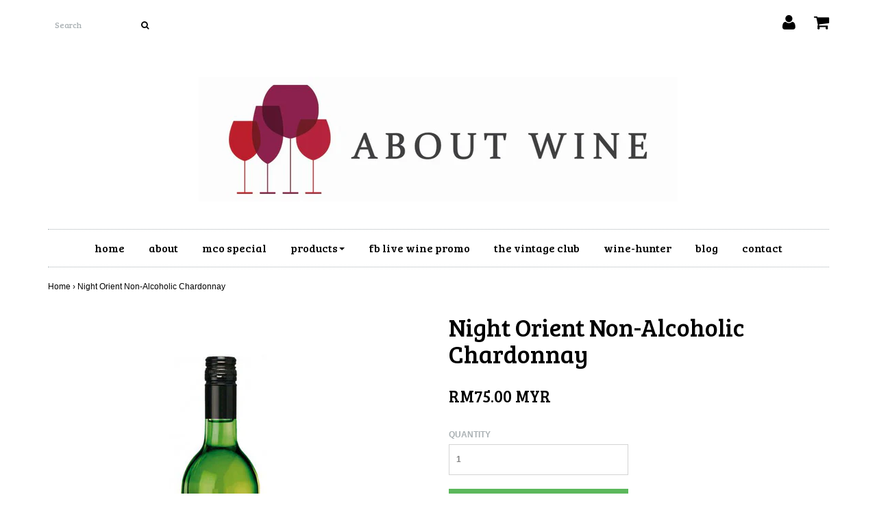

--- FILE ---
content_type: text/html; charset=utf-8
request_url: https://aboutwine.my/products/night-orient-non-alcoholic-chardonnay
body_size: 14163
content:
<!DOCTYPE html>
<!--[if lt IE 7 ]><html class="ie ie6" lang="en"> <![endif]-->
<!--[if IE 7 ]><html class="ie ie7" lang="en"> <![endif]-->
<!--[if IE 8 ]><html class="ie ie8" lang="en"> <![endif]-->
<!--[if (gte IE 9)|!(IE)]><!--><html lang="en"> <!--<![endif]-->
<head>

<meta charset="utf-8">

<!--[if lt IE 9]>
	<script src="//html5shim.googlecode.com/svn/trunk/html5.js"></script>
<![endif]-->


<title>Night Orient Non-Alcoholic Chardonnay | About Wine</title>



<meta name="description" content="Night Orient Chardonnay is made using a Spanish variety of luminous, golden grapes that produces a dry white  With a pale yellow robe, it is ample and elegant. It is characterized by a beautiful fruity and easily recognizable aroma.  It has an aroma rich in citrus fruits, grapefruit and lemon, but also acacia, caramel," /> 
 


	<meta name="keywords" content="" />




  <meta property="og:type" content="product">
  <meta property="og:title" content="Night Orient  Non-Alcoholic Chardonnay">
  
  <meta property="og:image" content="http://aboutwine.my/cdn/shop/products/Night_Orient_Chardonnay_5ee314a9-8b66-4cf4-8947-1e84a1870584_grande.jpg?v=1612998466">
  <meta property="og:image:secure_url" content="https://aboutwine.my/cdn/shop/products/Night_Orient_Chardonnay_5ee314a9-8b66-4cf4-8947-1e84a1870584_grande.jpg?v=1612998466">
  
  <meta property="og:image" content="http://aboutwine.my/cdn/shop/files/FullSizeRender_770d0466-c7f6-4bb4-ba79-9e753ab372b3_grande.jpg?v=1729590682">
  <meta property="og:image:secure_url" content="https://aboutwine.my/cdn/shop/files/FullSizeRender_770d0466-c7f6-4bb4-ba79-9e753ab372b3_grande.jpg?v=1729590682">
  
  <meta property="og:price:amount" content="75.00">
  <meta property="og:price:currency" content="MYR">


  <meta property="og:description" content="Night Orient Chardonnay is made using a Spanish variety of luminous, golden grapes that produces a dry white  With a pale yellow robe, it is ample and elegant. It is characterized by a beautiful fruity and easily recognizable aroma.  It has an aroma rich in citrus fruits, grapefruit and lemon, but also acacia, caramel,">

  <meta property="og:url" content="https://aboutwine.my/products/night-orient-non-alcoholic-chardonnay">
  <meta property="og:site_name" content="About Wine">



  <meta name="twitter:card" content="summary">



  <meta name="twitter:title" content="Night Orient  Non-Alcoholic Chardonnay">
  <meta name="twitter:description" content="Night Orient Chardonnay is made using a Spanish variety of luminous, golden grapes that produces a dry white 
With a pale yellow robe, it is ample and elegant. It is characterized by a beautiful fruit">
  <meta name="twitter:image" content="https://aboutwine.my/cdn/shop/products/Night_Orient_Chardonnay_5ee314a9-8b66-4cf4-8947-1e84a1870584_large.jpg?v=1612998466">
  <meta name="twitter:image:width" content="480">
  <meta name="twitter:image:height" content="480">


<meta name="viewport" content="width=device-width, initial-scale=1, maximum-scale=1">

<link rel="canonical" href="https://aboutwine.my/products/night-orient-non-alcoholic-chardonnay" />

<!-- CSS -->
<link href="//aboutwine.my/cdn/shop/t/2/assets/style.css?v=109589359633245524601674755816" rel="stylesheet" type="text/css" media="all" />
<link href="//fonts.googleapis.com/css?family=Montserrat" rel="stylesheet" type="text/css" media="all" />


		<link href="//fonts.googleapis.com/css?family=Bree+Serif" rel="stylesheet" type="text/css" media="all" />
		
	
	


<link rel="shortcut icon" href="//aboutwine.my/cdn/shop/t/2/assets/favicon.ico?v=4">
<link rel="sitemap" type="application/xml" title="Sitemap" href="/sitemap.xml" />

<script src="//aboutwine.my/cdn/shopifycloud/storefront/assets/themes_support/option_selection-b017cd28.js" type="text/javascript"></script>

<script>window.performance && window.performance.mark && window.performance.mark('shopify.content_for_header.start');</script><meta id="shopify-digital-wallet" name="shopify-digital-wallet" content="/15845859/digital_wallets/dialog">
<meta name="shopify-checkout-api-token" content="777403da05ca70d29c2a0b124f8dd28a">
<meta id="in-context-paypal-metadata" data-shop-id="15845859" data-venmo-supported="false" data-environment="production" data-locale="en_US" data-paypal-v4="true" data-currency="MYR">
<link rel="alternate" type="application/json+oembed" href="https://aboutwine.my/products/night-orient-non-alcoholic-chardonnay.oembed">
<script async="async" src="/checkouts/internal/preloads.js?locale=en-MY"></script>
<script id="shopify-features" type="application/json">{"accessToken":"777403da05ca70d29c2a0b124f8dd28a","betas":["rich-media-storefront-analytics"],"domain":"aboutwine.my","predictiveSearch":true,"shopId":15845859,"locale":"en"}</script>
<script>var Shopify = Shopify || {};
Shopify.shop = "about-wine.myshopify.com";
Shopify.locale = "en";
Shopify.currency = {"active":"MYR","rate":"1.0"};
Shopify.country = "MY";
Shopify.theme = {"name":"Envy","id":154378057,"schema_name":null,"schema_version":null,"theme_store_id":411,"role":"main"};
Shopify.theme.handle = "null";
Shopify.theme.style = {"id":null,"handle":null};
Shopify.cdnHost = "aboutwine.my/cdn";
Shopify.routes = Shopify.routes || {};
Shopify.routes.root = "/";</script>
<script type="module">!function(o){(o.Shopify=o.Shopify||{}).modules=!0}(window);</script>
<script>!function(o){function n(){var o=[];function n(){o.push(Array.prototype.slice.apply(arguments))}return n.q=o,n}var t=o.Shopify=o.Shopify||{};t.loadFeatures=n(),t.autoloadFeatures=n()}(window);</script>
<script id="shop-js-analytics" type="application/json">{"pageType":"product"}</script>
<script defer="defer" async type="module" src="//aboutwine.my/cdn/shopifycloud/shop-js/modules/v2/client.init-shop-cart-sync_BdyHc3Nr.en.esm.js"></script>
<script defer="defer" async type="module" src="//aboutwine.my/cdn/shopifycloud/shop-js/modules/v2/chunk.common_Daul8nwZ.esm.js"></script>
<script type="module">
  await import("//aboutwine.my/cdn/shopifycloud/shop-js/modules/v2/client.init-shop-cart-sync_BdyHc3Nr.en.esm.js");
await import("//aboutwine.my/cdn/shopifycloud/shop-js/modules/v2/chunk.common_Daul8nwZ.esm.js");

  window.Shopify.SignInWithShop?.initShopCartSync?.({"fedCMEnabled":true,"windoidEnabled":true});

</script>
<script>(function() {
  var isLoaded = false;
  function asyncLoad() {
    if (isLoaded) return;
    isLoaded = true;
    var urls = ["https:\/\/www.improvedcontactform.com\/icf.js?shop=about-wine.myshopify.com"];
    for (var i = 0; i < urls.length; i++) {
      var s = document.createElement('script');
      s.type = 'text/javascript';
      s.async = true;
      s.src = urls[i];
      var x = document.getElementsByTagName('script')[0];
      x.parentNode.insertBefore(s, x);
    }
  };
  if(window.attachEvent) {
    window.attachEvent('onload', asyncLoad);
  } else {
    window.addEventListener('load', asyncLoad, false);
  }
})();</script>
<script id="__st">var __st={"a":15845859,"offset":28800,"reqid":"5da505d5-caaa-4791-a82a-9b3d87e30aa7-1768970487","pageurl":"aboutwine.my\/products\/night-orient-non-alcoholic-chardonnay","u":"04e077fac373","p":"product","rtyp":"product","rid":5245927489672};</script>
<script>window.ShopifyPaypalV4VisibilityTracking = true;</script>
<script id="captcha-bootstrap">!function(){'use strict';const t='contact',e='account',n='new_comment',o=[[t,t],['blogs',n],['comments',n],[t,'customer']],c=[[e,'customer_login'],[e,'guest_login'],[e,'recover_customer_password'],[e,'create_customer']],r=t=>t.map((([t,e])=>`form[action*='/${t}']:not([data-nocaptcha='true']) input[name='form_type'][value='${e}']`)).join(','),a=t=>()=>t?[...document.querySelectorAll(t)].map((t=>t.form)):[];function s(){const t=[...o],e=r(t);return a(e)}const i='password',u='form_key',d=['recaptcha-v3-token','g-recaptcha-response','h-captcha-response',i],f=()=>{try{return window.sessionStorage}catch{return}},m='__shopify_v',_=t=>t.elements[u];function p(t,e,n=!1){try{const o=window.sessionStorage,c=JSON.parse(o.getItem(e)),{data:r}=function(t){const{data:e,action:n}=t;return t[m]||n?{data:e,action:n}:{data:t,action:n}}(c);for(const[e,n]of Object.entries(r))t.elements[e]&&(t.elements[e].value=n);n&&o.removeItem(e)}catch(o){console.error('form repopulation failed',{error:o})}}const l='form_type',E='cptcha';function T(t){t.dataset[E]=!0}const w=window,h=w.document,L='Shopify',v='ce_forms',y='captcha';let A=!1;((t,e)=>{const n=(g='f06e6c50-85a8-45c8-87d0-21a2b65856fe',I='https://cdn.shopify.com/shopifycloud/storefront-forms-hcaptcha/ce_storefront_forms_captcha_hcaptcha.v1.5.2.iife.js',D={infoText:'Protected by hCaptcha',privacyText:'Privacy',termsText:'Terms'},(t,e,n)=>{const o=w[L][v],c=o.bindForm;if(c)return c(t,g,e,D).then(n);var r;o.q.push([[t,g,e,D],n]),r=I,A||(h.body.append(Object.assign(h.createElement('script'),{id:'captcha-provider',async:!0,src:r})),A=!0)});var g,I,D;w[L]=w[L]||{},w[L][v]=w[L][v]||{},w[L][v].q=[],w[L][y]=w[L][y]||{},w[L][y].protect=function(t,e){n(t,void 0,e),T(t)},Object.freeze(w[L][y]),function(t,e,n,w,h,L){const[v,y,A,g]=function(t,e,n){const i=e?o:[],u=t?c:[],d=[...i,...u],f=r(d),m=r(i),_=r(d.filter((([t,e])=>n.includes(e))));return[a(f),a(m),a(_),s()]}(w,h,L),I=t=>{const e=t.target;return e instanceof HTMLFormElement?e:e&&e.form},D=t=>v().includes(t);t.addEventListener('submit',(t=>{const e=I(t);if(!e)return;const n=D(e)&&!e.dataset.hcaptchaBound&&!e.dataset.recaptchaBound,o=_(e),c=g().includes(e)&&(!o||!o.value);(n||c)&&t.preventDefault(),c&&!n&&(function(t){try{if(!f())return;!function(t){const e=f();if(!e)return;const n=_(t);if(!n)return;const o=n.value;o&&e.removeItem(o)}(t);const e=Array.from(Array(32),(()=>Math.random().toString(36)[2])).join('');!function(t,e){_(t)||t.append(Object.assign(document.createElement('input'),{type:'hidden',name:u})),t.elements[u].value=e}(t,e),function(t,e){const n=f();if(!n)return;const o=[...t.querySelectorAll(`input[type='${i}']`)].map((({name:t})=>t)),c=[...d,...o],r={};for(const[a,s]of new FormData(t).entries())c.includes(a)||(r[a]=s);n.setItem(e,JSON.stringify({[m]:1,action:t.action,data:r}))}(t,e)}catch(e){console.error('failed to persist form',e)}}(e),e.submit())}));const S=(t,e)=>{t&&!t.dataset[E]&&(n(t,e.some((e=>e===t))),T(t))};for(const o of['focusin','change'])t.addEventListener(o,(t=>{const e=I(t);D(e)&&S(e,y())}));const B=e.get('form_key'),M=e.get(l),P=B&&M;t.addEventListener('DOMContentLoaded',(()=>{const t=y();if(P)for(const e of t)e.elements[l].value===M&&p(e,B);[...new Set([...A(),...v().filter((t=>'true'===t.dataset.shopifyCaptcha))])].forEach((e=>S(e,t)))}))}(h,new URLSearchParams(w.location.search),n,t,e,['guest_login'])})(!0,!0)}();</script>
<script integrity="sha256-4kQ18oKyAcykRKYeNunJcIwy7WH5gtpwJnB7kiuLZ1E=" data-source-attribution="shopify.loadfeatures" defer="defer" src="//aboutwine.my/cdn/shopifycloud/storefront/assets/storefront/load_feature-a0a9edcb.js" crossorigin="anonymous"></script>
<script data-source-attribution="shopify.dynamic_checkout.dynamic.init">var Shopify=Shopify||{};Shopify.PaymentButton=Shopify.PaymentButton||{isStorefrontPortableWallets:!0,init:function(){window.Shopify.PaymentButton.init=function(){};var t=document.createElement("script");t.src="https://aboutwine.my/cdn/shopifycloud/portable-wallets/latest/portable-wallets.en.js",t.type="module",document.head.appendChild(t)}};
</script>
<script data-source-attribution="shopify.dynamic_checkout.buyer_consent">
  function portableWalletsHideBuyerConsent(e){var t=document.getElementById("shopify-buyer-consent"),n=document.getElementById("shopify-subscription-policy-button");t&&n&&(t.classList.add("hidden"),t.setAttribute("aria-hidden","true"),n.removeEventListener("click",e))}function portableWalletsShowBuyerConsent(e){var t=document.getElementById("shopify-buyer-consent"),n=document.getElementById("shopify-subscription-policy-button");t&&n&&(t.classList.remove("hidden"),t.removeAttribute("aria-hidden"),n.addEventListener("click",e))}window.Shopify?.PaymentButton&&(window.Shopify.PaymentButton.hideBuyerConsent=portableWalletsHideBuyerConsent,window.Shopify.PaymentButton.showBuyerConsent=portableWalletsShowBuyerConsent);
</script>
<script data-source-attribution="shopify.dynamic_checkout.cart.bootstrap">document.addEventListener("DOMContentLoaded",(function(){function t(){return document.querySelector("shopify-accelerated-checkout-cart, shopify-accelerated-checkout")}if(t())Shopify.PaymentButton.init();else{new MutationObserver((function(e,n){t()&&(Shopify.PaymentButton.init(),n.disconnect())})).observe(document.body,{childList:!0,subtree:!0})}}));
</script>
<link id="shopify-accelerated-checkout-styles" rel="stylesheet" media="screen" href="https://aboutwine.my/cdn/shopifycloud/portable-wallets/latest/accelerated-checkout-backwards-compat.css" crossorigin="anonymous">
<style id="shopify-accelerated-checkout-cart">
        #shopify-buyer-consent {
  margin-top: 1em;
  display: inline-block;
  width: 100%;
}

#shopify-buyer-consent.hidden {
  display: none;
}

#shopify-subscription-policy-button {
  background: none;
  border: none;
  padding: 0;
  text-decoration: underline;
  font-size: inherit;
  cursor: pointer;
}

#shopify-subscription-policy-button::before {
  box-shadow: none;
}

      </style>

<script>window.performance && window.performance.mark && window.performance.mark('shopify.content_for_header.end');</script>



<script src="//aboutwine.my/cdn/shop/t/2/assets/jquery-1.11.0.min.js?v=74721525869110791951478937592" type="text/javascript"></script>

<link href="https://monorail-edge.shopifysvc.com" rel="dns-prefetch">
<script>(function(){if ("sendBeacon" in navigator && "performance" in window) {try {var session_token_from_headers = performance.getEntriesByType('navigation')[0].serverTiming.find(x => x.name == '_s').description;} catch {var session_token_from_headers = undefined;}var session_cookie_matches = document.cookie.match(/_shopify_s=([^;]*)/);var session_token_from_cookie = session_cookie_matches && session_cookie_matches.length === 2 ? session_cookie_matches[1] : "";var session_token = session_token_from_headers || session_token_from_cookie || "";function handle_abandonment_event(e) {var entries = performance.getEntries().filter(function(entry) {return /monorail-edge.shopifysvc.com/.test(entry.name);});if (!window.abandonment_tracked && entries.length === 0) {window.abandonment_tracked = true;var currentMs = Date.now();var navigation_start = performance.timing.navigationStart;var payload = {shop_id: 15845859,url: window.location.href,navigation_start,duration: currentMs - navigation_start,session_token,page_type: "product"};window.navigator.sendBeacon("https://monorail-edge.shopifysvc.com/v1/produce", JSON.stringify({schema_id: "online_store_buyer_site_abandonment/1.1",payload: payload,metadata: {event_created_at_ms: currentMs,event_sent_at_ms: currentMs}}));}}window.addEventListener('pagehide', handle_abandonment_event);}}());</script>
<script id="web-pixels-manager-setup">(function e(e,d,r,n,o){if(void 0===o&&(o={}),!Boolean(null===(a=null===(i=window.Shopify)||void 0===i?void 0:i.analytics)||void 0===a?void 0:a.replayQueue)){var i,a;window.Shopify=window.Shopify||{};var t=window.Shopify;t.analytics=t.analytics||{};var s=t.analytics;s.replayQueue=[],s.publish=function(e,d,r){return s.replayQueue.push([e,d,r]),!0};try{self.performance.mark("wpm:start")}catch(e){}var l=function(){var e={modern:/Edge?\/(1{2}[4-9]|1[2-9]\d|[2-9]\d{2}|\d{4,})\.\d+(\.\d+|)|Firefox\/(1{2}[4-9]|1[2-9]\d|[2-9]\d{2}|\d{4,})\.\d+(\.\d+|)|Chrom(ium|e)\/(9{2}|\d{3,})\.\d+(\.\d+|)|(Maci|X1{2}).+ Version\/(15\.\d+|(1[6-9]|[2-9]\d|\d{3,})\.\d+)([,.]\d+|)( \(\w+\)|)( Mobile\/\w+|) Safari\/|Chrome.+OPR\/(9{2}|\d{3,})\.\d+\.\d+|(CPU[ +]OS|iPhone[ +]OS|CPU[ +]iPhone|CPU IPhone OS|CPU iPad OS)[ +]+(15[._]\d+|(1[6-9]|[2-9]\d|\d{3,})[._]\d+)([._]\d+|)|Android:?[ /-](13[3-9]|1[4-9]\d|[2-9]\d{2}|\d{4,})(\.\d+|)(\.\d+|)|Android.+Firefox\/(13[5-9]|1[4-9]\d|[2-9]\d{2}|\d{4,})\.\d+(\.\d+|)|Android.+Chrom(ium|e)\/(13[3-9]|1[4-9]\d|[2-9]\d{2}|\d{4,})\.\d+(\.\d+|)|SamsungBrowser\/([2-9]\d|\d{3,})\.\d+/,legacy:/Edge?\/(1[6-9]|[2-9]\d|\d{3,})\.\d+(\.\d+|)|Firefox\/(5[4-9]|[6-9]\d|\d{3,})\.\d+(\.\d+|)|Chrom(ium|e)\/(5[1-9]|[6-9]\d|\d{3,})\.\d+(\.\d+|)([\d.]+$|.*Safari\/(?![\d.]+ Edge\/[\d.]+$))|(Maci|X1{2}).+ Version\/(10\.\d+|(1[1-9]|[2-9]\d|\d{3,})\.\d+)([,.]\d+|)( \(\w+\)|)( Mobile\/\w+|) Safari\/|Chrome.+OPR\/(3[89]|[4-9]\d|\d{3,})\.\d+\.\d+|(CPU[ +]OS|iPhone[ +]OS|CPU[ +]iPhone|CPU IPhone OS|CPU iPad OS)[ +]+(10[._]\d+|(1[1-9]|[2-9]\d|\d{3,})[._]\d+)([._]\d+|)|Android:?[ /-](13[3-9]|1[4-9]\d|[2-9]\d{2}|\d{4,})(\.\d+|)(\.\d+|)|Mobile Safari.+OPR\/([89]\d|\d{3,})\.\d+\.\d+|Android.+Firefox\/(13[5-9]|1[4-9]\d|[2-9]\d{2}|\d{4,})\.\d+(\.\d+|)|Android.+Chrom(ium|e)\/(13[3-9]|1[4-9]\d|[2-9]\d{2}|\d{4,})\.\d+(\.\d+|)|Android.+(UC? ?Browser|UCWEB|U3)[ /]?(15\.([5-9]|\d{2,})|(1[6-9]|[2-9]\d|\d{3,})\.\d+)\.\d+|SamsungBrowser\/(5\.\d+|([6-9]|\d{2,})\.\d+)|Android.+MQ{2}Browser\/(14(\.(9|\d{2,})|)|(1[5-9]|[2-9]\d|\d{3,})(\.\d+|))(\.\d+|)|K[Aa][Ii]OS\/(3\.\d+|([4-9]|\d{2,})\.\d+)(\.\d+|)/},d=e.modern,r=e.legacy,n=navigator.userAgent;return n.match(d)?"modern":n.match(r)?"legacy":"unknown"}(),u="modern"===l?"modern":"legacy",c=(null!=n?n:{modern:"",legacy:""})[u],f=function(e){return[e.baseUrl,"/wpm","/b",e.hashVersion,"modern"===e.buildTarget?"m":"l",".js"].join("")}({baseUrl:d,hashVersion:r,buildTarget:u}),m=function(e){var d=e.version,r=e.bundleTarget,n=e.surface,o=e.pageUrl,i=e.monorailEndpoint;return{emit:function(e){var a=e.status,t=e.errorMsg,s=(new Date).getTime(),l=JSON.stringify({metadata:{event_sent_at_ms:s},events:[{schema_id:"web_pixels_manager_load/3.1",payload:{version:d,bundle_target:r,page_url:o,status:a,surface:n,error_msg:t},metadata:{event_created_at_ms:s}}]});if(!i)return console&&console.warn&&console.warn("[Web Pixels Manager] No Monorail endpoint provided, skipping logging."),!1;try{return self.navigator.sendBeacon.bind(self.navigator)(i,l)}catch(e){}var u=new XMLHttpRequest;try{return u.open("POST",i,!0),u.setRequestHeader("Content-Type","text/plain"),u.send(l),!0}catch(e){return console&&console.warn&&console.warn("[Web Pixels Manager] Got an unhandled error while logging to Monorail."),!1}}}}({version:r,bundleTarget:l,surface:e.surface,pageUrl:self.location.href,monorailEndpoint:e.monorailEndpoint});try{o.browserTarget=l,function(e){var d=e.src,r=e.async,n=void 0===r||r,o=e.onload,i=e.onerror,a=e.sri,t=e.scriptDataAttributes,s=void 0===t?{}:t,l=document.createElement("script"),u=document.querySelector("head"),c=document.querySelector("body");if(l.async=n,l.src=d,a&&(l.integrity=a,l.crossOrigin="anonymous"),s)for(var f in s)if(Object.prototype.hasOwnProperty.call(s,f))try{l.dataset[f]=s[f]}catch(e){}if(o&&l.addEventListener("load",o),i&&l.addEventListener("error",i),u)u.appendChild(l);else{if(!c)throw new Error("Did not find a head or body element to append the script");c.appendChild(l)}}({src:f,async:!0,onload:function(){if(!function(){var e,d;return Boolean(null===(d=null===(e=window.Shopify)||void 0===e?void 0:e.analytics)||void 0===d?void 0:d.initialized)}()){var d=window.webPixelsManager.init(e)||void 0;if(d){var r=window.Shopify.analytics;r.replayQueue.forEach((function(e){var r=e[0],n=e[1],o=e[2];d.publishCustomEvent(r,n,o)})),r.replayQueue=[],r.publish=d.publishCustomEvent,r.visitor=d.visitor,r.initialized=!0}}},onerror:function(){return m.emit({status:"failed",errorMsg:"".concat(f," has failed to load")})},sri:function(e){var d=/^sha384-[A-Za-z0-9+/=]+$/;return"string"==typeof e&&d.test(e)}(c)?c:"",scriptDataAttributes:o}),m.emit({status:"loading"})}catch(e){m.emit({status:"failed",errorMsg:(null==e?void 0:e.message)||"Unknown error"})}}})({shopId: 15845859,storefrontBaseUrl: "https://aboutwine.my",extensionsBaseUrl: "https://extensions.shopifycdn.com/cdn/shopifycloud/web-pixels-manager",monorailEndpoint: "https://monorail-edge.shopifysvc.com/unstable/produce_batch",surface: "storefront-renderer",enabledBetaFlags: ["2dca8a86"],webPixelsConfigList: [{"id":"shopify-app-pixel","configuration":"{}","eventPayloadVersion":"v1","runtimeContext":"STRICT","scriptVersion":"0450","apiClientId":"shopify-pixel","type":"APP","privacyPurposes":["ANALYTICS","MARKETING"]},{"id":"shopify-custom-pixel","eventPayloadVersion":"v1","runtimeContext":"LAX","scriptVersion":"0450","apiClientId":"shopify-pixel","type":"CUSTOM","privacyPurposes":["ANALYTICS","MARKETING"]}],isMerchantRequest: false,initData: {"shop":{"name":"About Wine","paymentSettings":{"currencyCode":"MYR"},"myshopifyDomain":"about-wine.myshopify.com","countryCode":"MY","storefrontUrl":"https:\/\/aboutwine.my"},"customer":null,"cart":null,"checkout":null,"productVariants":[{"price":{"amount":75.0,"currencyCode":"MYR"},"product":{"title":"Night Orient  Non-Alcoholic Chardonnay","vendor":"About Wine","id":"5245927489672","untranslatedTitle":"Night Orient  Non-Alcoholic Chardonnay","url":"\/products\/night-orient-non-alcoholic-chardonnay","type":"Non Alcoholic Wine"},"id":"34745792495752","image":{"src":"\/\/aboutwine.my\/cdn\/shop\/products\/Night_Orient_Chardonnay_5ee314a9-8b66-4cf4-8947-1e84a1870584.jpg?v=1612998466"},"sku":"","title":"Default Title","untranslatedTitle":"Default Title"}],"purchasingCompany":null},},"https://aboutwine.my/cdn","fcfee988w5aeb613cpc8e4bc33m6693e112",{"modern":"","legacy":""},{"shopId":"15845859","storefrontBaseUrl":"https:\/\/aboutwine.my","extensionBaseUrl":"https:\/\/extensions.shopifycdn.com\/cdn\/shopifycloud\/web-pixels-manager","surface":"storefront-renderer","enabledBetaFlags":"[\"2dca8a86\"]","isMerchantRequest":"false","hashVersion":"fcfee988w5aeb613cpc8e4bc33m6693e112","publish":"custom","events":"[[\"page_viewed\",{}],[\"product_viewed\",{\"productVariant\":{\"price\":{\"amount\":75.0,\"currencyCode\":\"MYR\"},\"product\":{\"title\":\"Night Orient  Non-Alcoholic Chardonnay\",\"vendor\":\"About Wine\",\"id\":\"5245927489672\",\"untranslatedTitle\":\"Night Orient  Non-Alcoholic Chardonnay\",\"url\":\"\/products\/night-orient-non-alcoholic-chardonnay\",\"type\":\"Non Alcoholic Wine\"},\"id\":\"34745792495752\",\"image\":{\"src\":\"\/\/aboutwine.my\/cdn\/shop\/products\/Night_Orient_Chardonnay_5ee314a9-8b66-4cf4-8947-1e84a1870584.jpg?v=1612998466\"},\"sku\":\"\",\"title\":\"Default Title\",\"untranslatedTitle\":\"Default Title\"}}]]"});</script><script>
  window.ShopifyAnalytics = window.ShopifyAnalytics || {};
  window.ShopifyAnalytics.meta = window.ShopifyAnalytics.meta || {};
  window.ShopifyAnalytics.meta.currency = 'MYR';
  var meta = {"product":{"id":5245927489672,"gid":"gid:\/\/shopify\/Product\/5245927489672","vendor":"About Wine","type":"Non Alcoholic Wine","handle":"night-orient-non-alcoholic-chardonnay","variants":[{"id":34745792495752,"price":7500,"name":"Night Orient  Non-Alcoholic Chardonnay","public_title":null,"sku":""}],"remote":false},"page":{"pageType":"product","resourceType":"product","resourceId":5245927489672,"requestId":"5da505d5-caaa-4791-a82a-9b3d87e30aa7-1768970487"}};
  for (var attr in meta) {
    window.ShopifyAnalytics.meta[attr] = meta[attr];
  }
</script>
<script class="analytics">
  (function () {
    var customDocumentWrite = function(content) {
      var jquery = null;

      if (window.jQuery) {
        jquery = window.jQuery;
      } else if (window.Checkout && window.Checkout.$) {
        jquery = window.Checkout.$;
      }

      if (jquery) {
        jquery('body').append(content);
      }
    };

    var hasLoggedConversion = function(token) {
      if (token) {
        return document.cookie.indexOf('loggedConversion=' + token) !== -1;
      }
      return false;
    }

    var setCookieIfConversion = function(token) {
      if (token) {
        var twoMonthsFromNow = new Date(Date.now());
        twoMonthsFromNow.setMonth(twoMonthsFromNow.getMonth() + 2);

        document.cookie = 'loggedConversion=' + token + '; expires=' + twoMonthsFromNow;
      }
    }

    var trekkie = window.ShopifyAnalytics.lib = window.trekkie = window.trekkie || [];
    if (trekkie.integrations) {
      return;
    }
    trekkie.methods = [
      'identify',
      'page',
      'ready',
      'track',
      'trackForm',
      'trackLink'
    ];
    trekkie.factory = function(method) {
      return function() {
        var args = Array.prototype.slice.call(arguments);
        args.unshift(method);
        trekkie.push(args);
        return trekkie;
      };
    };
    for (var i = 0; i < trekkie.methods.length; i++) {
      var key = trekkie.methods[i];
      trekkie[key] = trekkie.factory(key);
    }
    trekkie.load = function(config) {
      trekkie.config = config || {};
      trekkie.config.initialDocumentCookie = document.cookie;
      var first = document.getElementsByTagName('script')[0];
      var script = document.createElement('script');
      script.type = 'text/javascript';
      script.onerror = function(e) {
        var scriptFallback = document.createElement('script');
        scriptFallback.type = 'text/javascript';
        scriptFallback.onerror = function(error) {
                var Monorail = {
      produce: function produce(monorailDomain, schemaId, payload) {
        var currentMs = new Date().getTime();
        var event = {
          schema_id: schemaId,
          payload: payload,
          metadata: {
            event_created_at_ms: currentMs,
            event_sent_at_ms: currentMs
          }
        };
        return Monorail.sendRequest("https://" + monorailDomain + "/v1/produce", JSON.stringify(event));
      },
      sendRequest: function sendRequest(endpointUrl, payload) {
        // Try the sendBeacon API
        if (window && window.navigator && typeof window.navigator.sendBeacon === 'function' && typeof window.Blob === 'function' && !Monorail.isIos12()) {
          var blobData = new window.Blob([payload], {
            type: 'text/plain'
          });

          if (window.navigator.sendBeacon(endpointUrl, blobData)) {
            return true;
          } // sendBeacon was not successful

        } // XHR beacon

        var xhr = new XMLHttpRequest();

        try {
          xhr.open('POST', endpointUrl);
          xhr.setRequestHeader('Content-Type', 'text/plain');
          xhr.send(payload);
        } catch (e) {
          console.log(e);
        }

        return false;
      },
      isIos12: function isIos12() {
        return window.navigator.userAgent.lastIndexOf('iPhone; CPU iPhone OS 12_') !== -1 || window.navigator.userAgent.lastIndexOf('iPad; CPU OS 12_') !== -1;
      }
    };
    Monorail.produce('monorail-edge.shopifysvc.com',
      'trekkie_storefront_load_errors/1.1',
      {shop_id: 15845859,
      theme_id: 154378057,
      app_name: "storefront",
      context_url: window.location.href,
      source_url: "//aboutwine.my/cdn/s/trekkie.storefront.cd680fe47e6c39ca5d5df5f0a32d569bc48c0f27.min.js"});

        };
        scriptFallback.async = true;
        scriptFallback.src = '//aboutwine.my/cdn/s/trekkie.storefront.cd680fe47e6c39ca5d5df5f0a32d569bc48c0f27.min.js';
        first.parentNode.insertBefore(scriptFallback, first);
      };
      script.async = true;
      script.src = '//aboutwine.my/cdn/s/trekkie.storefront.cd680fe47e6c39ca5d5df5f0a32d569bc48c0f27.min.js';
      first.parentNode.insertBefore(script, first);
    };
    trekkie.load(
      {"Trekkie":{"appName":"storefront","development":false,"defaultAttributes":{"shopId":15845859,"isMerchantRequest":null,"themeId":154378057,"themeCityHash":"5563248012982967542","contentLanguage":"en","currency":"MYR","eventMetadataId":"e48188ad-19da-4797-b385-37d843228b3c"},"isServerSideCookieWritingEnabled":true,"monorailRegion":"shop_domain","enabledBetaFlags":["65f19447"]},"Session Attribution":{},"S2S":{"facebookCapiEnabled":false,"source":"trekkie-storefront-renderer","apiClientId":580111}}
    );

    var loaded = false;
    trekkie.ready(function() {
      if (loaded) return;
      loaded = true;

      window.ShopifyAnalytics.lib = window.trekkie;

      var originalDocumentWrite = document.write;
      document.write = customDocumentWrite;
      try { window.ShopifyAnalytics.merchantGoogleAnalytics.call(this); } catch(error) {};
      document.write = originalDocumentWrite;

      window.ShopifyAnalytics.lib.page(null,{"pageType":"product","resourceType":"product","resourceId":5245927489672,"requestId":"5da505d5-caaa-4791-a82a-9b3d87e30aa7-1768970487","shopifyEmitted":true});

      var match = window.location.pathname.match(/checkouts\/(.+)\/(thank_you|post_purchase)/)
      var token = match? match[1]: undefined;
      if (!hasLoggedConversion(token)) {
        setCookieIfConversion(token);
        window.ShopifyAnalytics.lib.track("Viewed Product",{"currency":"MYR","variantId":34745792495752,"productId":5245927489672,"productGid":"gid:\/\/shopify\/Product\/5245927489672","name":"Night Orient  Non-Alcoholic Chardonnay","price":"75.00","sku":"","brand":"About Wine","variant":null,"category":"Non Alcoholic Wine","nonInteraction":true,"remote":false},undefined,undefined,{"shopifyEmitted":true});
      window.ShopifyAnalytics.lib.track("monorail:\/\/trekkie_storefront_viewed_product\/1.1",{"currency":"MYR","variantId":34745792495752,"productId":5245927489672,"productGid":"gid:\/\/shopify\/Product\/5245927489672","name":"Night Orient  Non-Alcoholic Chardonnay","price":"75.00","sku":"","brand":"About Wine","variant":null,"category":"Non Alcoholic Wine","nonInteraction":true,"remote":false,"referer":"https:\/\/aboutwine.my\/products\/night-orient-non-alcoholic-chardonnay"});
      }
    });


        var eventsListenerScript = document.createElement('script');
        eventsListenerScript.async = true;
        eventsListenerScript.src = "//aboutwine.my/cdn/shopifycloud/storefront/assets/shop_events_listener-3da45d37.js";
        document.getElementsByTagName('head')[0].appendChild(eventsListenerScript);

})();</script>
<script
  defer
  src="https://aboutwine.my/cdn/shopifycloud/perf-kit/shopify-perf-kit-3.0.4.min.js"
  data-application="storefront-renderer"
  data-shop-id="15845859"
  data-render-region="gcp-us-central1"
  data-page-type="product"
  data-theme-instance-id="154378057"
  data-theme-name=""
  data-theme-version=""
  data-monorail-region="shop_domain"
  data-resource-timing-sampling-rate="10"
  data-shs="true"
  data-shs-beacon="true"
  data-shs-export-with-fetch="true"
  data-shs-logs-sample-rate="1"
  data-shs-beacon-endpoint="https://aboutwine.my/api/collect"
></script>
</head>

<body id="night-orient-non-alcoholic-chardonnay" class="template-product flexbox-wrapper" >

<div class="main-body">

<div class="container visible-xs mobile-header-wrap">
	<div class="row">
		<div class="col-xs-6">
			<a id="responsive-menu-button" href="#menu">
				<i class="fa fa-bars fa-3x"></i>
			</a>
		</div>
		
		<div class="col-xs-6 mobile-header-right">
			<a id="responsive-menu-button" href="/cart">
				<i class="fa fa-shopping-cart fa-3x"></i>
			</a>
		</div>
	</div>
</div> 


	


<header id="site-header" class="clearfix custom-font">

<div class="container hidden-xs">

<div class="row">

		
	
	
		<div class="
		
		
			col-md-9 col-sm-6
		
		
		
		">
		
			<form id="search" action="/search">
			<div id="search-wrapper">
				<input id="search_text" name="q" type="text" size="20" onblur="if(this.value=='')this.value=this.defaultValue;" onfocus="if(this.value==this.defaultValue)this.value='';" value="Search"/>
				<input id="search_submit" type="submit" border="0" value="&#xf002;" />
				<div class="clear"></div>
			</div>
			</form>
		
		</div>
		
		<div class="col-md-3 col-sm-6">
		
			<div id="cart-brief">                   
				<ul class="cart-link">
				
					
						
							<li>
								<a href="/account/login" title="Log in">
									<i class="fa fa-user fa-2x"></i>
								</a>                
							</li>
						
					
			         <li><a href="#sidr" class="custom-font slide-menu" title="Your Cart"><i class="fa fa-shopping-cart fa-2x"></i></a></li>
				</ul>
			</div><!-- #cart-brief -->
		
		</div>
	
	</div>

</div><!-- .container -->

</header>

<div class="container" id="page-layout">

	<div class="row">
		<h1 id="site-title">
		  <a href="/" title="Home">
		     
		      <img src="//aboutwine.my/cdn/shop/t/2/assets/logo.png?v=32300283117231586281482587738" alt="About Wine" /> 
		    
		  </a>
		</h1>
	</div>

	
		<div class="row hidden-xs">
			<div class="product-nav-wrapper-main col-md-12">
				<div id="product-nav-wrapper" class="custom-font">
					<ul class="nav nav-pills">
					
						
						
							<li >
							<a href="/">Home</a>
							</li>
						
					
						
						
							<li >
							<a href="/pages/about-us">About</a>
							</li>
						
					
						
						
							<li >
							<a href="/products/cmco-special-twin-pack-night-orient-combo">MCO Special </a>
							</li>
						
					
						
						
							<li class="dropdown">
								<a class="dropdown-toggle" data-toggle="dropdown" href="#">
									<span class="nav-label">Products</span><span class="caret"></span>
								</a>
								<ul class="dropdown-menu">
									
										
										
											<li><a href="/collections/halal-non-alcoholic" title="">HALAL Non-Alcoholic</a></li>
										
									
										
										
											<li><a href="/collections/wine-chiller-for-residential-commercial-use" title="">Wine Chiller</a></li>
										
									
										
										
											<li><a href="/collections/wine-decanters-glass-crystal" title="">Wine Decanter</a></li>
										
									
										
										
											<li><a href="/collections/quality-affordable-wine-aerators" title="">Wine Aerator</a></li>
										
									
										
										
											<li><a href="/collections/best-wine-openers" title="">Wine Opener</a></li>
										
									
										
										
											<li><a href="/collections/wine-events" title="">Wine Events</a></li>
										
									
										
										
											<li><a href="/collections/wine-program" title="">Wine Program</a></li>
										
									
										
										
											<li><a href="/collections/non-alcoholic-wines-halal-certified-that-tastes-good" title="">Non-Alcoholic Wine that Tastes Good</a></li>
										
									
								</ul>
							</li>
						
					
						
						
							<li >
							<a href="/collections/fb-live-wine-promo">FB LIve Wine Promo</a>
							</li>
						
					
						
						
							<li >
							<a href="/pages/the-vintage-club">The Vintage Club</a>
							</li>
						
					
						
						
							<li >
							<a href="/pages/hire-the-wine-hunter">Wine-Hunter</a>
							</li>
						
					
						
						
							<li >
							<a href="/blogs/news">Blog</a>
							</li>
						
					
						
						
							<li >
							<a href="/pages/contact-us">Contact</a>
							</li>
						
					
					</ul>
				</div>
			</div>
		</div>	
	
	
</div>	

<div id="main" role="main">

	<div class="container">

		<meta itemprop="url" content="https://aboutwine.my/products/night-orient-non-alcoholic-chardonnay">
<meta itemprop="image" content="//aboutwine.my/cdn/shop/products/Night_Orient_Chardonnay_5ee314a9-8b66-4cf4-8947-1e84a1870584_grande.jpg?v=1612998466">

<div class="row">
	<div class="col-md-12">
		
		<nav class="breadcrumb" role="navigation" aria-label="breadcrumbs">
		  <a href="/" title="Back to the frontpage">Home</a>
		
		    
		    <span aria-hidden="true">&rsaquo;</span>
		    <span>Night Orient  Non-Alcoholic Chardonnay</span>
		
		</nav>
		
	</div>
</div>

<div class="row">
	
	<div class="col-md-6 col-sm-6 product-images">
	
	
		
		<!-- The first image pulled from the product is a large image (480x480), subsequent images are "compact" which is 160x160 -->
		<div id="product_images">
			
				
				<!--
					<a href="//aboutwine.my/cdn/shop/products/Night_Orient_Chardonnay_5ee314a9-8b66-4cf4-8947-1e84a1870584_1024x1024.jpg?v=1612998466" title="Night Orient  Non-Alcoholic Chardonnay" id="zoom1" class="cloud-zoom" rel="position: 'inside', showTitle: false">
						<img src="//aboutwine.my/cdn/shop/products/Night_Orient_Chardonnay_5ee314a9-8b66-4cf4-8947-1e84a1870584_1024x1024.jpg?v=1612998466" alt="Night Orient  Non-Alcoholic Chardonnay" class="product-main-image"/>
					</a>
				-->
					
					
					<div class="featured-image-div">
						<img src="//aboutwine.my/cdn/shop/products/Night_Orient_Chardonnay_5ee314a9-8b66-4cf4-8947-1e84a1870584.jpg?v=1612998466" alt="Night Orient  Non-Alcoholic Chardonnay" class="product-main-image" />
					</div>
					
				
			
				
			
			
			
			<div class="row">
				<ul id="product-thumbnails">
				
					<li class="col-md-3 col-sm-4 alpha clearcolumn">
						<a href="//aboutwine.my/cdn/shop/products/Night_Orient_Chardonnay_5ee314a9-8b66-4cf4-8947-1e84a1870584_1024x1024.jpg?v=1612998466" title="Night Orient  Non-Alcoholic Chardonnay" class="image-swap">
							<img src="//aboutwine.my/cdn/shop/products/Night_Orient_Chardonnay_5ee314a9-8b66-4cf4-8947-1e84a1870584_compact.jpg?v=1612998466" alt="Night Orient  Non-Alcoholic Chardonnay" />
						</a>
					</li>
				
					<li class="col-md-3 col-sm-4">
						<a href="//aboutwine.my/cdn/shop/files/FullSizeRender_770d0466-c7f6-4bb4-ba79-9e753ab372b3_1024x1024.jpg?v=1729590682" title="Night Orient  Non-Alcoholic Chardonnay" class="image-swap">
							<img src="//aboutwine.my/cdn/shop/files/FullSizeRender_770d0466-c7f6-4bb4-ba79-9e753ab372b3_compact.jpg?v=1729590682" alt="Night Orient  Non-Alcoholic Chardonnay" />
						</a>
					</li>
				
				</ul>
			</div>
			
			
		</div>
		
		<div id="mobile-product-images">
			<div class="flexslider-container col-md-12">
				<div class="flexslider mobile-product-slider">				
					<ul id="product-thumbnails" class="slides">
						
							<li>
								<img src="//aboutwine.my/cdn/shop/products/Night_Orient_Chardonnay_5ee314a9-8b66-4cf4-8947-1e84a1870584_grande.jpg?v=1612998466" alt="Night Orient  Non-Alcoholic Chardonnay" class="img-responsive" />
							</li>
						
							<li>
								<img src="//aboutwine.my/cdn/shop/files/FullSizeRender_770d0466-c7f6-4bb4-ba79-9e753ab372b3_grande.jpg?v=1729590682" alt="Night Orient  Non-Alcoholic Chardonnay" class="img-responsive" />
							</li>
						
					</ul>
				</div>
			</div>
		</div>
	
	</div>
		
	<div class="col-md-6 col-sm-6">
		
	<section class="entry-content">
	
			<h1 class="custom-font product-description-header">Night Orient  Non-Alcoholic Chardonnay</h1>
			
						
						

						
						<form action="/cart/add" method="post">
			
					      
					      <h3 class="custom-font" id="price-field"></h3>
			
					      
			
							<div class="row">						
							
							<div class="col-md-6 col-sm-12 col-xs-12">
							
							
					        
								<div style="visibility: hidden; height: 1px;">
									<select id="product-select" name='id' class="form-control">
										
											<option value="34745792495752">Default Title - RM75.00 MYR</option>
										
									</select>  
								</div>
							
							
					        
					        <div class="selector-wrapper">
						        <label for="Quantity">Quantity</label>
						        <input type="number" id="Quantity" name="quantity" value="1" min="1" class="quantity-selector">
							</div>

						    <input type="submit" name="add" value="Add to Cart" id="purchase" class="btn btn-success custom-font" />
						    
						    </div>
						    
						    </div>
						
						</form>
						
						
						
						

						

						
						
						
						<div class="product-description-wrapper">
							<p><span>Night Orient Chardonnay is made using a Spanish variety of luminous, golden grapes that produces a dry white </span></p>
<p><span>With a pale yellow robe, it is ample and elegant. It is characterized by a beautiful fruity and easily recognizable aroma. </span></p>
<p><span> It has an aroma rich in citrus fruits, grapefruit and lemon, but also acacia, caramel, fresh butter and nutmeg. </span></p>
<p><span>This non alcoholic is deliciously acidic, even mineral, and provokes a beautiful freshness in the mouth.</span></p>
<p><span>It is a judicious choice for fish-based dishes (even salmon) or white meats (poultry, veal, rabbit).</span></p>
<p><span>Alcohol content: 0.0 %</span><br><span>Grape variety: Chardonnay (Spain/La Mancha)</span><br><span>Capacity: 75 cl</span><br><span>Low in calories: 18 kcal /100 ml</span><br><span>Ideal temperature: 6 - 8°</span></p>
<p><span>Delivery : In 3-5 days (subject to stock availability)</span></p>
						</div>

      
		
		
			

<div id="sharing" class="social-sharing" data-permalink="https://aboutwine.my/products/night-orient-non-alcoholic-chardonnay">

	
	<!-- https://developers.facebook.com/docs/plugins/share-button/ -->
	<a target="_blank" href="//www.facebook.com/sharer.php?u=https://aboutwine.my/products/night-orient-non-alcoholic-chardonnay" class="share-facebook">
	<span class="icon icon-facebook" aria-hidden="true"></span>
	<span class="share-title">Share</span>
	</a>
	
	
	
	
	    

</div>
		
			
		<div id="fb-root"></div>
		<script>(function(d, s, id) {
		  var js, fjs = d.getElementsByTagName(s)[0];
		  if (d.getElementById(id)) return;
		  js = d.createElement(s); js.id = id;
		  js.src = "//connect.facebook.net/en_US/all.js#xfbml=1";
		  fjs.parentNode.insertBefore(js, fjs);
		}(document, 'script', 'facebook-jssdk'));</script>
		
		<div id="shopify-product-reviews" data-id="5245927489672"></div> 
		
		</div>		
		
	</section>
	
	</div>

</div>

<script>
  $(document).ready(function() {
    $('ul.tabs').each(function(){
      var active, content, links = $(this).find('a');
      active = links.first().addClass('active');
      content = $(active.attr('href'));
      links.not(':first').each(function () {
        $($(this).attr('href')).hide();
      });
      $(this).find('a').click(function(e){
        active.removeClass('active');
        content.hide();
        active = $(this);
        content = $($(this).attr('href'));
        active.addClass('active');
        content.fadeIn();
        return false;
      });
    });
  });
</script>
		
	</div>

</div>










<footer>
	<div class="container">
		<div class="row">
		
					
				<div class="col-md-4 col-sm-6 content-footer">
					
					  <div class="footer-article">
					      <p>Winederful People Enterprise (002452163-K)</p>
<p>Contact Trina +6012 - 387 6393 </p>
<p> </p>
					  </div>
					
				</div>
			
			
			
				<div class="col-md-4 col-sm-6 links-footer">
					<h3>Links</h3>
					<ul>
						
							<li >
								<a href="/search">Search</a>
							</li>
						
							<li >
								<a href="/pages/privacy-policy">Privacy Policy</a>
							</li>
						
							<li >
								<a href="/pages/refund-policy">Refund Policy</a>
							</li>
						
							<li >
								<a href="/pages/terms-conditions">Terms & Conditions</a>
							</li>
						
							<li >
								<a href="/pages/shipping-delivery">Shipping & Delivery</a>
							</li>
						
					</ul>
				</div>
			
		
			
				<div class="col-md-4 col-sm-6 mailing-list-footer">
					<h3>Join our Mailing List</h3>
					
					<form action="" method="post" id="mc-embedded-subscribe-form" name="mc-embedded-subscribe-form" target="_blank" class="form-inline">	
					  <div class="form-group">
					  	<div class="input-group">
							<input type="email" value="" placeholder="Enter email" name="EMAIL" id="mail" class="input-group-field email form-control" aria-label="Translation missing: en.general.newsletter_form.newsletter_email" autocorrect="off" autocapitalize="off">
							<span class="input-group-btn"><input type="submit" class="btn btn-default" name="subscribe" id="subscribe" value="Join"></span>
						</div>
					</div>
					</form>
				</div>
			
		
			
			
		</div>
	</div>
	
	<div class="bottom-footer">
		
	<div class="container">
	
	<div class="row">
	
	<div class="col-md-6">
		<p>
			<a href="/">About Wine</a> | <a target="_blank" rel="nofollow" href="https://www.shopify.com?utm_campaign=poweredby&amp;utm_medium=shopify&amp;utm_source=onlinestore">Powered by Shopify</a> | <a href="http://www.wetheme.com" title="Designed by WeTheme">Designed by WeTheme</a>
		</p>
	</div>
	
	
	<div class="col-md-6 footer-payment-methods-wrapper">
	
		
			
			<div id="footer-payment-methods">
			
			
			  <img src="//aboutwine.my/cdn/shopifycloud/storefront/assets/payment_icons/paypal-a7c68b85.svg" />
			
			
			</div>
		
		
	
	</div>
	
		
	</div><!-- row -->
	
	</div><!-- container -->
	
	</div>
	
</footer>

<div id="sidr" class="sidr envy-shopping-right">

		<a href="#sidr" class="slide-menu sidr-close-icon"><i class="fa fa-times" aria-hidden="true"></i></a>

		<div>
			<h4><span class="cart-item-count item-count">0</span></h4>
			<span class="cart-item-count-text">items in your cart</span>	
		</div>
		
		<div>
			<h4><span class="cart-item-price" id="cart-price">RM0.00 MYR</span></h4>
			<span class="cart-item-price-text">total cart value</span>
		</div>
		
		<div class="slide-checkout-buttons">
			<a href="/cart" class="btn btn-success">Your Cart</a><br />
			<a href="#sidr" class="btn btn-default slide-menu">Continue Shopping</a><br />			
		</div>
	</ul>
</div> 

<script src="//aboutwine.my/cdn/shop/t/2/assets/plugins.js?v=18637988035422157611478937593" type="text/javascript"></script>

<script src="//aboutwine.my/cdn/shop/t/2/assets/custom.js?v=167051497308195902981478937589" type="text/javascript"></script>





	
	
	
	<script type="text/javascript">
	    var userFeed = new Instafeed({
	        get: 'user',
	        userId: 'self',
	        accessToken: "4155476264.cf70533.6051a805b892494e878fd44442a06159",
	        template: '<div class="col-md-2 col-sm-2 col-xs-6"><a href="{{link}}" target="_blank"><img src="{{image}}" class="img-responsive"/></a></div>',        
	        limit: 6,
	        resolution: 'standard_resolution'
	    });
	    userFeed.run();
	</script>
	
	



<script type="text/javascript">
$(window).load(function() {
	$('.flexslider-homepage').flexslider({
		animation: "fade",
		directionNav: true,
		controlNav: false,
		controlsContainer: ".flexslider-container",
		startAt: 0,
		slideshowSpeed: 4000
  });
});
</script>




<script type="text/javascript">
$(window).load(function() {
// <![CDATA[  
var selectCallback = function(variant, selector) {

var comparePrice = $('.compare-at-price');

  if (variant && variant.available == true) {
    // selected a valid variant
    jQuery('#purchase').removeClass('disabled').removeAttr('disabled'); // remove unavailable class from add-to-cart button, and re-enable button
    jQuery('#price-field').html(Shopify.formatMoney(variant.price, "RM{{amount}} MYR"));  // update price field
  } else {
    // variant doesn't exist
    jQuery('#purchase').addClass('disabled').attr('disabled', 'disabled');      // set add-to-cart button to unavailable class and disable button
    var message = variant ? "Sold Out" : "Unavailable";
    comparePrice.hide();
    jQuery('#price-field').text(message); // update price-field message
  }
  
  if (variant && variant.available == true) {
	  if ( variant.compare_at_price > variant.price ) {
	    comparePrice
	      .html(Shopify.formatMoney(variant.compare_at_price, "RM{{amount}} MYR"))
	      .show();
	  } else {
	    comparePrice.hide();
	  }
	}
  
if (variant && variant.featured_image) {
        var originalImage = $(".featured-image-div img");
        var newImage = variant.featured_image;
        var element = originalImage[0];
        Shopify.Image.switchImage(newImage, element, function (newImageSizedSrc, newImage, element) {
            $( '.featured-image-div img' ).attr('src', newImageSizedSrc); 
        });

        $('.mobile-product-slider').flexslider(variant.featured_image.position-1);
    }
  
};

// initialize multi selector for product
jQuery(function() {
	new Shopify.OptionSelectors("product-select", { product: {"id":5245927489672,"title":"Night Orient  Non-Alcoholic Chardonnay","handle":"night-orient-non-alcoholic-chardonnay","description":"\u003cp\u003e\u003cspan\u003eNight Orient Chardonnay is made using a Spanish variety of luminous, golden grapes that produces a dry white \u003c\/span\u003e\u003c\/p\u003e\n\u003cp\u003e\u003cspan\u003eWith a pale yellow robe, it is ample and elegant. It is characterized by a beautiful fruity and easily recognizable aroma. \u003c\/span\u003e\u003c\/p\u003e\n\u003cp\u003e\u003cspan\u003e It has an aroma rich in citrus fruits, grapefruit and lemon, but also acacia, caramel, fresh butter and nutmeg. \u003c\/span\u003e\u003c\/p\u003e\n\u003cp\u003e\u003cspan\u003eThis non alcoholic is deliciously acidic, even mineral, and provokes a beautiful freshness in the mouth.\u003c\/span\u003e\u003c\/p\u003e\n\u003cp\u003e\u003cspan\u003eIt is a judicious choice for fish-based dishes (even salmon) or white meats (poultry, veal, rabbit).\u003c\/span\u003e\u003c\/p\u003e\n\u003cp\u003e\u003cspan\u003eAlcohol content: 0.0 %\u003c\/span\u003e\u003cbr\u003e\u003cspan\u003eGrape variety: Chardonnay (Spain\/La Mancha)\u003c\/span\u003e\u003cbr\u003e\u003cspan\u003eCapacity: 75 cl\u003c\/span\u003e\u003cbr\u003e\u003cspan\u003eLow in calories: 18 kcal \/100 ml\u003c\/span\u003e\u003cbr\u003e\u003cspan\u003eIdeal temperature: 6 - 8°\u003c\/span\u003e\u003c\/p\u003e\n\u003cp\u003e\u003cspan\u003eDelivery : In 3-5 days (subject to stock availability)\u003c\/span\u003e\u003c\/p\u003e","published_at":"2021-02-11T07:09:53+08:00","created_at":"2021-02-11T07:07:45+08:00","vendor":"About Wine","type":"Non Alcoholic Wine","tags":[],"price":7500,"price_min":7500,"price_max":7500,"available":true,"price_varies":false,"compare_at_price":null,"compare_at_price_min":0,"compare_at_price_max":0,"compare_at_price_varies":false,"variants":[{"id":34745792495752,"title":"Default Title","option1":"Default Title","option2":null,"option3":null,"sku":"","requires_shipping":true,"taxable":false,"featured_image":null,"available":true,"name":"Night Orient  Non-Alcoholic Chardonnay","public_title":null,"options":["Default Title"],"price":7500,"weight":1500,"compare_at_price":null,"inventory_quantity":-6,"inventory_management":null,"inventory_policy":"deny","barcode":"","requires_selling_plan":false,"selling_plan_allocations":[]}],"images":["\/\/aboutwine.my\/cdn\/shop\/products\/Night_Orient_Chardonnay_5ee314a9-8b66-4cf4-8947-1e84a1870584.jpg?v=1612998466","\/\/aboutwine.my\/cdn\/shop\/files\/FullSizeRender_770d0466-c7f6-4bb4-ba79-9e753ab372b3.jpg?v=1729590682"],"featured_image":"\/\/aboutwine.my\/cdn\/shop\/products\/Night_Orient_Chardonnay_5ee314a9-8b66-4cf4-8947-1e84a1870584.jpg?v=1612998466","options":["Title"],"media":[{"alt":null,"id":10177306951816,"position":1,"preview_image":{"aspect_ratio":0.838,"height":597,"width":500,"src":"\/\/aboutwine.my\/cdn\/shop\/products\/Night_Orient_Chardonnay_5ee314a9-8b66-4cf4-8947-1e84a1870584.jpg?v=1612998466"},"aspect_ratio":0.838,"height":597,"media_type":"image","src":"\/\/aboutwine.my\/cdn\/shop\/products\/Night_Orient_Chardonnay_5ee314a9-8b66-4cf4-8947-1e84a1870584.jpg?v=1612998466","width":500},{"alt":null,"id":31200199049352,"position":2,"preview_image":{"aspect_ratio":0.764,"height":1473,"width":1125,"src":"\/\/aboutwine.my\/cdn\/shop\/files\/FullSizeRender_770d0466-c7f6-4bb4-ba79-9e753ab372b3.jpg?v=1729590682"},"aspect_ratio":0.764,"height":1473,"media_type":"image","src":"\/\/aboutwine.my\/cdn\/shop\/files\/FullSizeRender_770d0466-c7f6-4bb4-ba79-9e753ab372b3.jpg?v=1729590682","width":1125}],"requires_selling_plan":false,"selling_plan_groups":[],"content":"\u003cp\u003e\u003cspan\u003eNight Orient Chardonnay is made using a Spanish variety of luminous, golden grapes that produces a dry white \u003c\/span\u003e\u003c\/p\u003e\n\u003cp\u003e\u003cspan\u003eWith a pale yellow robe, it is ample and elegant. It is characterized by a beautiful fruity and easily recognizable aroma. \u003c\/span\u003e\u003c\/p\u003e\n\u003cp\u003e\u003cspan\u003e It has an aroma rich in citrus fruits, grapefruit and lemon, but also acacia, caramel, fresh butter and nutmeg. \u003c\/span\u003e\u003c\/p\u003e\n\u003cp\u003e\u003cspan\u003eThis non alcoholic is deliciously acidic, even mineral, and provokes a beautiful freshness in the mouth.\u003c\/span\u003e\u003c\/p\u003e\n\u003cp\u003e\u003cspan\u003eIt is a judicious choice for fish-based dishes (even salmon) or white meats (poultry, veal, rabbit).\u003c\/span\u003e\u003c\/p\u003e\n\u003cp\u003e\u003cspan\u003eAlcohol content: 0.0 %\u003c\/span\u003e\u003cbr\u003e\u003cspan\u003eGrape variety: Chardonnay (Spain\/La Mancha)\u003c\/span\u003e\u003cbr\u003e\u003cspan\u003eCapacity: 75 cl\u003c\/span\u003e\u003cbr\u003e\u003cspan\u003eLow in calories: 18 kcal \/100 ml\u003c\/span\u003e\u003cbr\u003e\u003cspan\u003eIdeal temperature: 6 - 8°\u003c\/span\u003e\u003c\/p\u003e\n\u003cp\u003e\u003cspan\u003eDelivery : In 3-5 days (subject to stock availability)\u003c\/span\u003e\u003c\/p\u003e"}, onVariantSelected: selectCallback, enableHistoryState: true });
	$("#product-variants .selector-wrapper select").selectOrDie({
		customClass: "custom",
		customID:    "custom"
	});
});
// ]]>

Shopify.Image.preload(["\/\/aboutwine.my\/cdn\/shop\/products\/Night_Orient_Chardonnay_5ee314a9-8b66-4cf4-8947-1e84a1870584.jpg?v=1612998466","\/\/aboutwine.my\/cdn\/shop\/files\/FullSizeRender_770d0466-c7f6-4bb4-ba79-9e753ab372b3.jpg?v=1729590682"], '1024x1024');

});

</script>



<script type="text/javascript" charset="utf-8">
//<![CDATA[
jQuery(function() {
  jQuery('nav a').each(function() {
    if (jQuery(this).attr('href')  ===  window.location.pathname) {
      jQuery(this).addClass('current');
    }
  });
});  
//]]>
</script>

</div>

<nav id="menu">
 		<ul>		
 			
 			
 					      
 							
 							
 								<li >
 								<a href="/">Home</a>
 								</li>
 							
 					      
 							
 							
 								<li >
 								<a href="/pages/about-us">About</a>
 								</li>
 							
 					      
 							
 							
 								<li >
 								<a href="/products/cmco-special-twin-pack-night-orient-combo">MCO Special </a>
 								</li>
 							
 					      
 							
 							
 								<li>
 									<a href="/collections/all">
 										Products
 									</a>
 									<ul>
 										
 											
 											
 												<li><a href="/collections/halal-non-alcoholic" title="">HALAL Non-Alcoholic</a></li>
 											
 										
 											
 											
 												<li><a href="/collections/wine-chiller-for-residential-commercial-use" title="">Wine Chiller</a></li>
 											
 										
 											
 											
 												<li><a href="/collections/wine-decanters-glass-crystal" title="">Wine Decanter</a></li>
 											
 										
 											
 											
 												<li><a href="/collections/quality-affordable-wine-aerators" title="">Wine Aerator</a></li>
 											
 										
 											
 											
 												<li><a href="/collections/best-wine-openers" title="">Wine Opener</a></li>
 											
 										
 											
 											
 												<li><a href="/collections/wine-events" title="">Wine Events</a></li>
 											
 										
 											
 											
 												<li><a href="/collections/wine-program" title="">Wine Program</a></li>
 											
 										
 											
 											
 												<li><a href="/collections/non-alcoholic-wines-halal-certified-that-tastes-good" title="">Non-Alcoholic Wine that Tastes Good</a></li>
 											
 										
 									</ul>
 								</li>
 							
 					      
 							
 							
 								<li >
 								<a href="/collections/fb-live-wine-promo">FB LIve Wine Promo</a>
 								</li>
 							
 					      
 							
 							
 								<li >
 								<a href="/pages/the-vintage-club">The Vintage Club</a>
 								</li>
 							
 					      
 							
 							
 								<li >
 								<a href="/pages/hire-the-wine-hunter">Wine-Hunter</a>
 								</li>
 							
 					      
 							
 							
 								<li >
 								<a href="/blogs/news">Blog</a>
 								</li>
 							
 					      
 							
 							
 								<li >
 								<a href="/pages/contact-us">Contact</a>
 								</li>
 							
 					      
 			
 						
 
 	
 		<li class="mobile-customer-link"><a href="/account/login" id="customer_login_link">Log in</a></li>
 		
 			<li class="mobile-customer-link"><a href="/account/register" id="customer_register_link">Create Account</a></li>
 		
 	
 
 
  			<li>
 
  				<form id="search" action="/search">
  				<div id="search-wrapper">
  					<input id="search_text" name="q" type="text" size="20" onblur="if(this.value=='')this.value=this.defaultValue;" onfocus="if(this.value==this.defaultValue)this.value='';" value="Search"/>
  				</div>
  				</form>
  			
  			</li>
 										
 		</ul>
 
</nav>

<!-- BEEKETINGSCRIPT CODE START --><!-- BEEKETINGSCRIPT CODE END --></body>
</html>

--- FILE ---
content_type: text/javascript
request_url: https://aboutwine.my/cdn/shop/t/2/assets/custom.js?v=167051497308195902981478937589
body_size: -356
content:
$("select#mobile-menu").change(function(){window.location=$(this).find("option:selected").val()}),$(document).ready(function(){$(".featured-image-div").zoom(),$("a.image-swap").click(function(){var newImage=$(this).attr("href");return $(".featured-image-div img").attr({src:newImage}),!1})}),$(document).ready(function(){$(".fancybox").fancybox()}),$(document).ready(function(){$(".fancybox-instagram").fancybox({padding:0})}),$("#forgot-password-box").click(function(){$("#customer-login").hide(),$("#recover-password").show()}),$("#login-box-link").click(function(){$("#customer-login").show(),$("#recover-password").hide()}),$(function(){$(".homepage-collection-grid-inner .grid-image").matchHeight()}),$(document).ready(function(){$(".slide-menu").sidr({name:"sidr",side:"right"}),$("#sidr").show()}),$(window).load(function(){$(".mobile-product-slider").flexslider({animation:"slide",directionNav:!1,controlNav:!0,startAt:0,slideshow:!1})}),jQuery(document).ready(function($2){$2("#menu").mmenu({navbar:{title:""}})});
//# sourceMappingURL=/cdn/shop/t/2/assets/custom.js.map?v=167051497308195902981478937589
